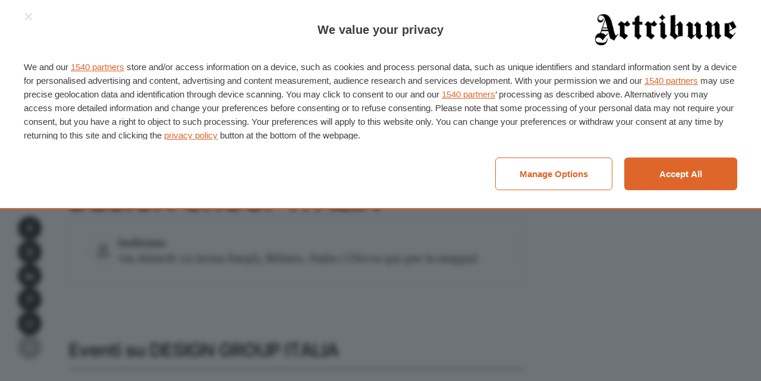

--- FILE ---
content_type: application/javascript; charset=UTF-8
request_url: https://www.artribune.com/cdn-cgi/challenge-platform/scripts/jsd/main.js
body_size: 4336
content:
window._cf_chl_opt={VnHPF6:'b'};~function(q1,b,v,g,M,k,s,O){q1=d,function(i,A,qw,q0,N,I){for(qw={i:218,A:164,N:195,I:187,U:244,Y:219,e:191,D:189,E:246,W:186},q0=d,N=i();!![];)try{if(I=parseInt(q0(qw.i))/1*(-parseInt(q0(qw.A))/2)+parseInt(q0(qw.N))/3+parseInt(q0(qw.I))/4+-parseInt(q0(qw.U))/5*(-parseInt(q0(qw.Y))/6)+-parseInt(q0(qw.e))/7+parseInt(q0(qw.D))/8+-parseInt(q0(qw.E))/9*(parseInt(q0(qw.W))/10),I===A)break;else N.push(N.shift())}catch(U){N.push(N.shift())}}(C,513412),b=this||self,v=b[q1(199)],g={},g[q1(197)]='o',g[q1(194)]='s',g[q1(242)]='u',g[q1(239)]='z',g[q1(175)]='n',g[q1(169)]='I',g[q1(177)]='b',M=g,b[q1(198)]=function(i,A,N,I,qJ,qh,qP,q6,Y,D,E,W,X,S){if(qJ={i:256,A:233,N:193,I:233,U:153,Y:245,e:176,D:153,E:176,W:182,X:196,S:227,f:208,x:222},qh={i:214,A:227,N:200},qP={i:160,A:226,N:154,I:257},q6=q1,A===null||A===void 0)return I;for(Y=l(A),i[q6(qJ.i)][q6(qJ.A)]&&(Y=Y[q6(qJ.N)](i[q6(qJ.i)][q6(qJ.I)](A))),Y=i[q6(qJ.U)][q6(qJ.Y)]&&i[q6(qJ.e)]?i[q6(qJ.D)][q6(qJ.Y)](new i[(q6(qJ.E))](Y)):function(x,q7,R){for(q7=q6,x[q7(qh.i)](),R=0;R<x[q7(qh.A)];x[R+1]===x[R]?x[q7(qh.N)](R+1,1):R+=1);return x}(Y),D='nAsAaAb'.split('A'),D=D[q6(qJ.W)][q6(qJ.X)](D),E=0;E<Y[q6(qJ.S)];W=Y[E],X=T(i,A,W),D(X)?(S=X==='s'&&!i[q6(qJ.f)](A[W]),q6(qJ.x)===N+W?U(N+W,X):S||U(N+W,A[W])):U(N+W,X),E++);return I;function U(x,R,q5){q5=d,Object[q5(qP.i)][q5(qP.A)][q5(qP.N)](I,R)||(I[R]=[]),I[R][q5(qP.I)](x)}},k=q1(266)[q1(216)](';'),s=k[q1(182)][q1(196)](k),b[q1(212)]=function(i,A,qo,q8,N,I,U,Y){for(qo={i:269,A:227,N:188,I:257,U:168},q8=q1,N=Object[q8(qo.i)](A),I=0;I<N[q8(qo.A)];I++)if(U=N[I],'f'===U&&(U='N'),i[U]){for(Y=0;Y<A[N[I]][q8(qo.A)];-1===i[U][q8(qo.N)](A[N[I]][Y])&&(s(A[N[I]][Y])||i[U][q8(qo.I)]('o.'+A[N[I]][Y])),Y++);}else i[U]=A[N[I]][q8(qo.U)](function(D){return'o.'+D})},O=function(qZ,qy,qR,qu,qS,qt,A,N,I){return qZ={i:190,A:253},qy={i:221,A:257,N:221,I:213,U:221,Y:247,e:257},qR={i:227},qu={i:227,A:247,N:160,I:226,U:154,Y:160,e:260,D:257,E:257,W:257,X:221,S:160,f:226,x:260,R:260,y:257,Z:257,K:213},qS={i:235,A:247},qt=q1,A=String[qt(qZ.i)],N={'h':function(U){return U==null?'':N.g(U,6,function(Y,qA){return qA=d,qA(qS.i)[qA(qS.A)](Y)})},'g':function(U,Y,D,qN,E,W,X,S,x,R,y,Z,K,F,L,V,Q,z){if(qN=qt,U==null)return'';for(W={},X={},S='',x=2,R=3,y=2,Z=[],K=0,F=0,L=0;L<U[qN(qu.i)];L+=1)if(V=U[qN(qu.A)](L),Object[qN(qu.N)][qN(qu.I)][qN(qu.U)](W,V)||(W[V]=R++,X[V]=!0),Q=S+V,Object[qN(qu.Y)][qN(qu.I)][qN(qu.U)](W,Q))S=Q;else{if(Object[qN(qu.Y)][qN(qu.I)][qN(qu.U)](X,S)){if(256>S[qN(qu.e)](0)){for(E=0;E<y;K<<=1,F==Y-1?(F=0,Z[qN(qu.D)](D(K)),K=0):F++,E++);for(z=S[qN(qu.e)](0),E=0;8>E;K=K<<1.06|z&1,Y-1==F?(F=0,Z[qN(qu.D)](D(K)),K=0):F++,z>>=1,E++);}else{for(z=1,E=0;E<y;K=z|K<<1,F==Y-1?(F=0,Z[qN(qu.E)](D(K)),K=0):F++,z=0,E++);for(z=S[qN(qu.e)](0),E=0;16>E;K=K<<1|z&1,Y-1==F?(F=0,Z[qN(qu.W)](D(K)),K=0):F++,z>>=1,E++);}x--,0==x&&(x=Math[qN(qu.X)](2,y),y++),delete X[S]}else for(z=W[S],E=0;E<y;K=z&1|K<<1,Y-1==F?(F=0,Z[qN(qu.D)](D(K)),K=0):F++,z>>=1,E++);S=(x--,0==x&&(x=Math[qN(qu.X)](2,y),y++),W[Q]=R++,String(V))}if(S!==''){if(Object[qN(qu.S)][qN(qu.f)][qN(qu.U)](X,S)){if(256>S[qN(qu.e)](0)){for(E=0;E<y;K<<=1,F==Y-1?(F=0,Z[qN(qu.D)](D(K)),K=0):F++,E++);for(z=S[qN(qu.x)](0),E=0;8>E;K=K<<1|1&z,F==Y-1?(F=0,Z[qN(qu.W)](D(K)),K=0):F++,z>>=1,E++);}else{for(z=1,E=0;E<y;K=z|K<<1,Y-1==F?(F=0,Z[qN(qu.E)](D(K)),K=0):F++,z=0,E++);for(z=S[qN(qu.R)](0),E=0;16>E;K=z&1.72|K<<1.66,F==Y-1?(F=0,Z[qN(qu.y)](D(K)),K=0):F++,z>>=1,E++);}x--,0==x&&(x=Math[qN(qu.X)](2,y),y++),delete X[S]}else for(z=W[S],E=0;E<y;K=K<<1|z&1.24,Y-1==F?(F=0,Z[qN(qu.E)](D(K)),K=0):F++,z>>=1,E++);x--,x==0&&y++}for(z=2,E=0;E<y;K=z&1|K<<1.13,F==Y-1?(F=0,Z[qN(qu.y)](D(K)),K=0):F++,z>>=1,E++);for(;;)if(K<<=1,Y-1==F){Z[qN(qu.Z)](D(K));break}else F++;return Z[qN(qu.K)]('')},'j':function(U,qx,qb){return qx={i:260},qb=qt,U==null?'':''==U?null:N.i(U[qb(qR.i)],32768,function(Y,qv){return qv=qb,U[qv(qx.i)](Y)})},'i':function(U,Y,D,qg,E,W,X,S,x,R,y,Z,K,F,L,V,z,Q){for(qg=qt,E=[],W=4,X=4,S=3,x=[],Z=D(0),K=Y,F=1,R=0;3>R;E[R]=R,R+=1);for(L=0,V=Math[qg(qy.i)](2,2),y=1;y!=V;Q=Z&K,K>>=1,0==K&&(K=Y,Z=D(F++)),L|=(0<Q?1:0)*y,y<<=1);switch(L){case 0:for(L=0,V=Math[qg(qy.i)](2,8),y=1;V!=y;Q=K&Z,K>>=1,0==K&&(K=Y,Z=D(F++)),L|=(0<Q?1:0)*y,y<<=1);z=A(L);break;case 1:for(L=0,V=Math[qg(qy.i)](2,16),y=1;y!=V;Q=K&Z,K>>=1,K==0&&(K=Y,Z=D(F++)),L|=y*(0<Q?1:0),y<<=1);z=A(L);break;case 2:return''}for(R=E[3]=z,x[qg(qy.A)](z);;){if(F>U)return'';for(L=0,V=Math[qg(qy.N)](2,S),y=1;V!=y;Q=K&Z,K>>=1,K==0&&(K=Y,Z=D(F++)),L|=y*(0<Q?1:0),y<<=1);switch(z=L){case 0:for(L=0,V=Math[qg(qy.N)](2,8),y=1;V!=y;Q=Z&K,K>>=1,K==0&&(K=Y,Z=D(F++)),L|=(0<Q?1:0)*y,y<<=1);E[X++]=A(L),z=X-1,W--;break;case 1:for(L=0,V=Math[qg(qy.i)](2,16),y=1;y!=V;Q=K&Z,K>>=1,K==0&&(K=Y,Z=D(F++)),L|=y*(0<Q?1:0),y<<=1);E[X++]=A(L),z=X-1,W--;break;case 2:return x[qg(qy.I)]('')}if(W==0&&(W=Math[qg(qy.U)](2,S),S++),E[z])z=E[z];else if(z===X)z=R+R[qg(qy.Y)](0);else return null;x[qg(qy.e)](z),E[X++]=R+z[qg(qy.Y)](0),W--,R=z,W==0&&(W=Math[qg(qy.U)](2,S),S++)}}},I={},I[qt(qZ.A)]=N.h,I}(),o();function G(N,I,qL,ql,U,Y,e){if(qL={i:267,A:206,N:238,I:159,U:184,Y:202,e:238,D:204,E:268,W:184,X:261,S:205,f:204,x:268},ql=q1,U=ql(qL.i),!N[ql(qL.A)])return;I===ql(qL.N)?(Y={},Y[ql(qL.I)]=U,Y[ql(qL.U)]=N.r,Y[ql(qL.Y)]=ql(qL.e),b[ql(qL.D)][ql(qL.E)](Y,'*')):(e={},e[ql(qL.I)]=U,e[ql(qL.W)]=N.r,e[ql(qL.Y)]=ql(qL.X),e[ql(qL.S)]=I,b[ql(qL.f)][ql(qL.x)](e,'*'))}function l(i,qB,q4,A){for(qB={i:193,A:269,N:155},q4=q1,A=[];i!==null;A=A[q4(qB.i)](Object[q4(qB.A)](i)),i=Object[q4(qB.N)](i));return A}function h(i,A,qE,qD,qe,qY,qr,N,I){qE={i:183,A:234,N:156,I:251,U:209,Y:259,e:225,D:203,E:206,W:262,X:172,S:230,f:157,x:215,R:253,y:223},qD={i:211},qe={i:237,A:238,N:270,I:237},qY={i:262},qr=q1,N=b[qr(qE.i)],I=new b[(qr(qE.A))](),I[qr(qE.N)](qr(qE.I),qr(qE.U)+b[qr(qE.Y)][qr(qE.e)]+qr(qE.D)+N.r),N[qr(qE.E)]&&(I[qr(qE.W)]=5e3,I[qr(qE.X)]=function(qp){qp=qr,A(qp(qY.i))}),I[qr(qE.S)]=function(qd){qd=qr,I[qd(qe.i)]>=200&&I[qd(qe.i)]<300?A(qd(qe.A)):A(qd(qe.N)+I[qd(qe.I)])},I[qr(qE.f)]=function(qH){qH=qr,A(qH(qD.i))},I[qr(qE.x)](O[qr(qE.R)](JSON[qr(qE.y)](i)))}function d(q,r,p){return p=C(),d=function(H,i,t){return H=H-153,t=p[H],t},d(q,r)}function C(qV){return qV='appendChild,406030ekTMAb,body,/b/ov1/0.4700953344738802:1764112290:KXOEaDhQGYLEaD8uSQLg20gRFQbaZkxhVFblHozo8Pc/,mAxV0,map,bigint,isArray,NUDr6,ontimeout,errorInfoObject,function,number,Set,boolean,tabIndex,chlApiSitekey,contentDocument,navigator,includes,__CF$cv$params,sid,chlApiRumWidgetAgeMs,30VnPwDV,3101108LAXVcI,indexOf,7281512uUJhmO,fromCharCode,6102432muGxhR,wfJU3,concat,string,1130295eddIyD,bind,object,BAnB4,document,splice,readyState,event,/jsd/oneshot/13c98df4ef2d/0.4700953344738802:1764112290:KXOEaDhQGYLEaD8uSQLg20gRFQbaZkxhVFblHozo8Pc/,parent,detail,api,addEventListener,isNaN,/cdn-cgi/challenge-platform/h/,style,xhr-error,Jxahl3,join,sort,send,split,removeChild,1kGKMyy,13038gVDyOb,error on cf_chl_props,pow,d.cookie,stringify,now,VnHPF6,hasOwnProperty,length,DOMContentLoaded,floor,onload,createElement,chlApiUrl,getOwnPropertyNames,XMLHttpRequest,0RQhuF35rUO7ZmSXIGoLWBzMn$t2p-cJNEgK49fTAdbjwY18Cs+xVyakDHiP6evlq,catch,status,success,symbol,onreadystatechange,jsd,undefined,iframe,1135iPRMXt,from,2901897oCgDBH,charAt,display: none,contentWindow,Function,POST,toString,aDinC,random,clientInformation,Object,push,chctx,_cf_chl_opt,charCodeAt,error,timeout,BHcSU3,/invisible/jsd,loading,_cf_chl_opt;WVJdi2;tGfE6;eHFr4;rZpcH7;DMab5;uBWD2;TZOO6;NFIEc5;SBead5;rNss8;ssnu4;WlNXb1;QNPd6;BAnB4;Jxahl3;fLDZ5;fAvt5,cloudflare-invisible,postMessage,keys,http-code:,Array,call,getPrototypeOf,open,onerror,chlApiClientVersion,source,prototype,[native code],msg'.split(','),C=function(){return qV},C()}function o(qm,qn,qa,qM,i,A,N,I,U){if(qm={i:183,A:206,N:201,I:265,U:207,Y:228,e:240,D:240},qn={i:201,A:265,N:240},qa={i:220},qM=q1,i=b[qM(qm.i)],!i)return;if(!P())return;(A=![],N=i[qM(qm.A)]===!![],I=function(qc,Y){if(qc=qM,!A){if(A=!![],!P())return;Y=j(),h(Y.r,function(e){G(i,e)}),Y.e&&J(qc(qa.i),Y.e)}},v[qM(qm.N)]!==qM(qm.I))?I():b[qM(qm.U)]?v[qM(qm.U)](qM(qm.Y),I):(U=v[qM(qm.e)]||function(){},v[qM(qm.D)]=function(qT){qT=qM,U(),v[qT(qn.i)]!==qT(qn.A)&&(v[qT(qn.N)]=U,I())})}function B(i,qI,qq){return qI={i:254},qq=q1,Math[qq(qI.i)]()<i}function j(qG,q9,N,I,U,Y,D){q9=(qG={i:231,A:243,N:210,I:248,U:178,Y:165,e:163,D:249,E:255,W:181,X:180,S:217},q1);try{return N=v[q9(qG.i)](q9(qG.A)),N[q9(qG.N)]=q9(qG.I),N[q9(qG.U)]='-1',v[q9(qG.Y)][q9(qG.e)](N),I=N[q9(qG.D)],U={},U=BAnB4(I,I,'',U),U=BAnB4(I,I[q9(qG.E)]||I[q9(qG.W)],'n.',U),U=BAnB4(I,N[q9(qG.X)],'d.',U),v[q9(qG.Y)][q9(qG.S)](N),Y={},Y.r=U,Y.e=null,Y}catch(E){return D={},D.r={},D.e=E,D}}function P(qU,qC,i,A,N,I){return qU={i:183,A:229,N:229,I:224},qC=q1,i=b[qC(qU.i)],A=3600,N=Math[qC(qU.A)](+atob(i.t)),I=Math[qC(qU.N)](Date[qC(qU.I)]()/1e3),I-N>A?![]:!![]}function T(i,A,N,qj,q3,I){q3=(qj={i:236,A:153,N:170,I:174},q1);try{return A[N][q3(qj.i)](function(){}),'p'}catch(U){}try{if(A[N]==null)return A[N]===void 0?'u':'x'}catch(Y){return'i'}return i[q3(qj.A)][q3(qj.N)](A[N])?'a':A[N]===i[q3(qj.A)]?'p5':A[N]===!0?'T':!1===A[N]?'F':(I=typeof A[N],q3(qj.I)==I?c(i,A[N])?'N':'f':M[I]||'?')}function J(I,U,qX,qi,Y,D,E,W,X,S,f,x){if(qX={i:162,A:261,N:183,I:209,U:259,Y:225,e:166,D:264,E:234,W:156,X:251,S:262,f:172,x:179,R:259,y:192,Z:232,K:171,a:185,F:263,n:158,m:167,L:173,V:258,Q:159,z:241,qS:215,qf:253},qi=q1,!B(.01))return![];D=(Y={},Y[qi(qX.i)]=I,Y[qi(qX.A)]=U,Y);try{E=b[qi(qX.N)],W=qi(qX.I)+b[qi(qX.U)][qi(qX.Y)]+qi(qX.e)+E.r+qi(qX.D),X=new b[(qi(qX.E))](),X[qi(qX.W)](qi(qX.X),W),X[qi(qX.S)]=2500,X[qi(qX.f)]=function(){},S={},S[qi(qX.x)]=b[qi(qX.R)][qi(qX.y)],S[qi(qX.Z)]=b[qi(qX.U)][qi(qX.K)],S[qi(qX.a)]=b[qi(qX.R)][qi(qX.F)],S[qi(qX.n)]=b[qi(qX.U)][qi(qX.m)],f=S,x={},x[qi(qX.L)]=D,x[qi(qX.V)]=f,x[qi(qX.Q)]=qi(qX.z),X[qi(qX.qS)](O[qi(qX.qf)](x))}catch(R){}}function c(i,A,qk,q2){return qk={i:250,A:250,N:160,I:252,U:154,Y:188,e:161},q2=q1,A instanceof i[q2(qk.i)]&&0<i[q2(qk.A)][q2(qk.N)][q2(qk.I)][q2(qk.U)](A)[q2(qk.Y)](q2(qk.e))}}()